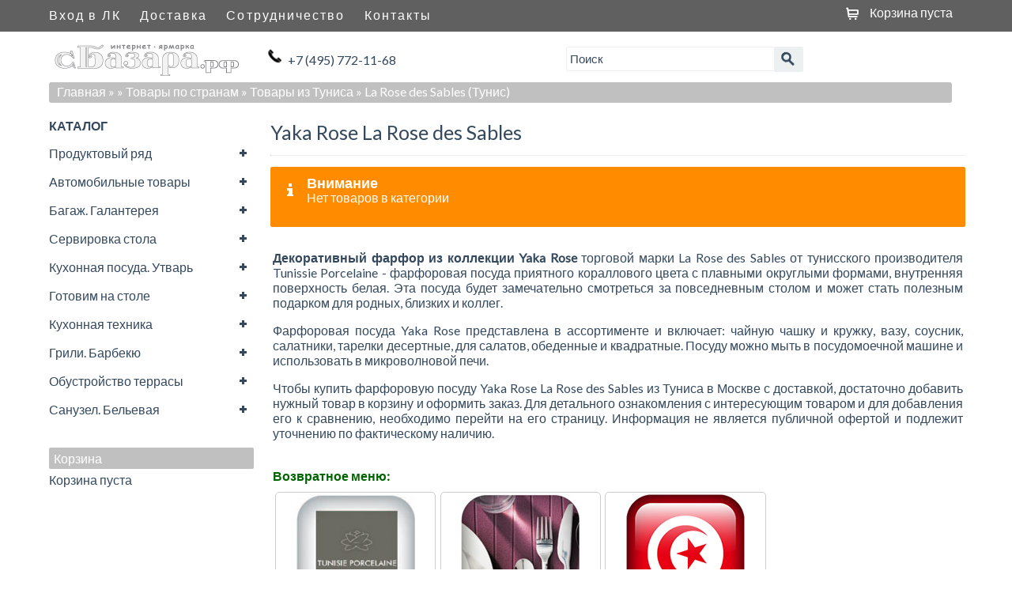

--- FILE ---
content_type: text/html; charset=UTF-8, text/html
request_url: https://stat-ch.storeland.ru/
body_size: 25
content:
{"memory":22472,"time":0.0003590583801269531,"errors":[],"notice":[]}

--- FILE ---
content_type: application/javascript
request_url: https://sbazara.ru/design/main.js?design=bistro&lc=1739456142
body_size: 9669
content:
//if(mobileDetection.Opera()) {alert('Hello')}
var globEventClick = 'click'; // Название события на клик, может быть tap или click
var globTimeoutMsgPage; // глобальная переменная таймера сообщения

// Превращает поле пароля в текстовое поле и обратно
// @LinkObject - ссылка по которой кликнули
// @InputObject - объект у которого нужно изменить тип поля
function ChangePasswordFieldType(LinkObject, InputObject) {
    var
            // Ссылка по которой кликнули
            LObject = $(LinkObject),
            // Объект у которого изменяем тип с password на text
            IObject = $(InputObject),
            // Старый текст ссылки
            txtOld = LObject.text(),
            // Новый текст ссылки
            txtNew = LObject.attr('rel');

    // Если объекты не получены, завершим работу функции
    if (LObject.length == 0 || IObject.length == 0) {
        return false;
    }

    // Изменяем у ссылки текст со старого на новый
    LObject.html(txtNew);
    // Старый текст ссылки сохраняем в атрибуте rel
    LObject.attr('rel', txtOld);

    // Изменяем тип input поля
    if (IObject[0].type == 'text') {
        IObject[0].type = 'password';
    } else {
        IObject[0].type = 'text';
    }
}
// end Превращает поле пароля в текстовое поле и обратно
animateRun = 0; // Флаг выполняется ли анимация сейчас.
// Анимационный эффект при добавление товара в корзину
function animateTovarToCartList(objThisForm) {
    if (animateRun != 1) { // Делаем проверку не выполняется ли анимация.
        animateRun = 1;
        var timeAnimateToCart = 1000;
        // Объект куда нужно направлять анимационную рамку
        var $homePageListCart = $('.homePageListCart');
        if (!objThisForm) {
            console.error('Айди формы не найден!');
            return false;
        }
        $thisForm = $(objThisForm);
        $thisForm.effect("transfer", {to: $homePageListCart}, timeAnimateToCart, function() {
            animateRun = 0;
        });
    }
}
// Функция для вывода сообщения у иконки корзины
var timerShowMsg = 0;
function showMsgCart(msgText, status) {
    clearTimeout(timerShowMsg);
    // Если ширина экрана меньше 980px  то выводим сообщение в шапке
    if ($('body').width() < 980) {
        // Если это андройд устройство без поддержки positon fixed
        if ($('.sb-android').length > 0) {
            alert(msgText);
        } else {
            console.info('msgText: ', msgText);
            var $cartBlock = $('#cartInfoBlock');
            var htmlNewBlock = '<div class="msgCart ' + status + '"><div class="msgCart-arrow"></div><a href="/cart"><p>' + msgText + '</p></a></div>';
            if ($cartBlock.find('.msgCart').length > 0) {
                $cartBlock.find('.msgCart').css('display', 'none');
                $cartBlock.find('.msgCart p').text(msgText);
            } else {
                $cartBlock.append(htmlNewBlock);
            }
            $cartBlock.find('.msgCart').fadeIn("slow");
            timerShowMsg = setTimeout(function() {
                $cartBlock.find('.msgCart').fadeOut("slow");
            }, 3000);
        }
    }
    return false;
}

// Добавление в корзину
function addItem(formSelector) {
    // отключаем кеш ajax
    $.ajaxSetup({
        cache: false
    });
    // Если не показывается левое меню то не используем анимацию
    if ($('body').width() > 980) {
        animateTovarToCartList(formSelector);
    }
    // сбрасываем таймер сообщения если функция вызвана до оканчания таймера
    clearTimeout(globTimeoutMsgPage);
    var timeMsg = '7000'; //Время вывода сообщения в милисекундах
    var animationOpocity = 300; // Время анимации в милисекундах
    // Находим форму, которую отправляем на сервер, для добавления товара в корзину
    var $formBlock = $($(formSelector).get(0));

    // Проверка на существование формы отправки запроса на добавление товара в корзину
    if (1 > $formBlock.length || $formBlock.get(0).tagName != 'FORM') {
        alert('Не удалось найти форму добавления товара в корзину');
        return false;
    }

    // Получаем данные формы, которые будем отправлять на сервер
    var formData = $formBlock.serializeArray();

    // Сообщаем серверу, что мы пришли через ajax запрос
    formData.push({name: 'ajax_q', value: 1});

    // Аяксом добавляем товар в корзину
    $.ajax({
        type: "POST", // Тип запроса
        cache: false, // Не сохранять в кеще
        url: $formBlock.attr('action'), // Адрес запроса
        data: formData, // Парамертры запроса
        success: function(data) {
            var $data = $(data);
            var showBlockHtml = $data.find('.cartInfoBlockShow');
            //блок с новой инфрмацией о количестве товаров и цене.
            var $copyCartInfoBlock = $data.find('#copyCartInfoBlock');
            //блок с старой информацией о количестве товаров и цене.
            var $cartInfoBlock = $('#cartInfoBlock');
            //обновляем количество товаров в блоке корзины.
            $cartInfoBlock.html($copyCartInfoBlock.html());
            // Если удалось добавить товар в корзину
            if (!$data.find('.notice').hasClass('error')) {
                // Выводим сообщение об успешном добавление товара
                showMsgCart($(data).find('.addCartMsg').text(), 'success');
            } else {
                showMsgCart('Товара нет в наличии', 'error')
            }
            // выводим обновленный список корзины на страницу.
            $('.homePageListCart').html($data.find('.loadPageListCart').html());
            // Замена ссылок удаления товара на поддоменных именах. Для совместимости с старыми аккаунтами
            if ($('.homePageListCart .cartDeleteBlock a').length > 0) {
                var corrent = $('.homePageListCart').attr('data-corrent');
                $.each($('.homePageListCart .cartDeleteBlock a'), function(key, val) {
                    var thisUrl = $(val).attr('href');
                    var thisUrlArray = thisUrl.split('cart/');
                    var categoryUrl = corrent;
                    var newUrl = categoryUrl + 'cart/' + thisUrlArray[1];
                    $(val).attr('href', newUrl);
                });
            }
            if($('.hide-script').length > 0 ) {
              $('.hide-script').html(data);
            } else {
              $('body').append('<div class="hide-script" style="display:none">' + data + '</div>');
            }
            return false
        },
        error: function(XMLHttpRequest, textStatus, errorThrown) { // Вывод сообщения об ошибке если не удалось отправить запрос на сервер
            $.magnificPopup.open({
                items: {
                    src: '<div class="white-popup">Ошибка при добавление товара в корзину.<p>Проверьте соединение с интернетом.</p></div>',
                    type: 'inline'
                }
            });
            return false;
        }
    });
    return false;
}
// end Добавление в корзину



$(document).ready(function() {
    // Устанавливем высоту верхней горизонтальной полоски.
    var heightHeader = $('.header').css('height');
    if (parseInt(heightHeader) > 45) {
        $('.sb-slidebar, #sb-site').css('paddingTop', heightHeader)
    }

    // Скрываем кнопку удалить в зависемости от содержания поля для поиска
    if ($('#s').val() === 'Поиск') {
        $('#delete').hide()
    }
    $('#s').on('input', function() {
        $('#delete').show();
    });
    $('#delete').on('click', function() {
        $('#s').val('');
        $(this).hide();
    });

    // Крутит изображение при обновлении картинки защиты от роботов
    function RefreshImageAction(img, num, cnt) {
        if (cnt > 13) {
            return false;
        }
        $(img).attr('src', $(img).attr('rel') + 'icon/refresh/' + num + '.gif');
        num = (num == 6) ? 0 : num;
        setTimeout(function() {
            RefreshImageAction(img, num + 1, cnt + 1);
        }, 50);
    }
    // Иконка для обновления изображение капчи
    $('.goodsDataOpinionCaptchaRefresh').on('click', function() {
        RefreshImageAction(this, 1, 1);
        $('.goodsDataOpinionCaptchaImg').attr('src', $('.goodsDataOpinionCaptchaImg').attr('src') + '&rand' + Math.random(0, 10000));
        return false;
    });


    // Кнопка удаления текста из страки поиска
    $("#s").keyup(function() {
        $("#x").fadeIn();
        if ($.trim($("#s").val()) == "") {
            $("#x").fadeOut();
        }
    });

    $("#x").click(function() {
        $("#s").val("");
        $(this).hide();
    });

    // удаления товара из корзины. Повторяется в файле "Ajax добавление товара в корзину"
    $('.homePageListCart').on('click', '.ajaxCartBlockRemoveLink', function() {
        var $this = $(this);
        // Удаляем название товара из списка
        $this.closest('dt').remove();
        if ($this.closest('dt').length > 0) { // если это последний блок с товаром то удаляем и итогувую сумму
            console.log('В корзине 0 штурк');
        }
        //отправляем запрос на удаление
        try {
          $.get($this.attr('href'), function() {
              console.log('Удален!');
              //Обнавляем корзину в шапке сайта
              $.get('/cart/add', {ajax_q: 1}, function(data) {
                  // Если мы на странице корзины то нужно обновить страницу.
                  if ($('.cartListTable').length > 0) {
                      window.location.reload(false);
                  }
                  $data = $(data);
                  console.log('Данные корзины в шапке сайта обнавлены!');
                  //блок с новой инфрмацией о количестве товаров и цене.
                  var $copyCartInfoBlock = $data.find('#copyCartInfoBlock');
                  //блок с старой информацией о количестве товаров и цене.
                  var $cartInfoBlock = $('#cartInfoBlock');
                  //обновляем количество товаров в блоке корзины.
                  $cartInfoBlock.html($copyCartInfoBlock.html());
  
                  // обновляем список товаров в корзине
                  $('.homePageListCart').html($data.find('.loadPageListCart').html());
                  // Замена ссылок удаления товара на поддоменных именах. Для совместимости с старыми аккаунтами
                  if ($('.homePageListCart .cartDeleteBlock a').length > 0) {
                      var corrent = $('.homePageListCart').attr('data-corrent');
                      $.each($('.homePageListCart .cartDeleteBlock a'), function(key, val) {
                          var thisUrl = $(val).attr('href');
                          var thisUrlArray = thisUrl.split('cart/');
                          var categoryUrl = corrent;
                          var newUrl = categoryUrl + 'cart/' + thisUrlArray[1];
                          $(val).attr('href', newUrl);
                      });
                  }
              });
          });
        } catch (e) {
        }
        return false;
    });

    // Валидация формы регистрация нового пользователя.
    $('.clientForm').validate();

    // Валидация формы оформления заказа
    $('#quickform').validate();

    //При обновление страницы проверяем из куков, скрыт ли блок с контактами.
    function contactDisplay() {
        var $contactShow = $('#contactShow');
        var $toggleImg = $('#contactShowBut span.toggleImg');
        if ($.cookie('contacts') == '1') {
            $contactShow.show();
            $toggleImg.toggleClass('hide');
        }
        $('#contactShowBut').on('click', function() {
            //Если уже был клик по кнопке контактов.
            if ($.cookie('contacts') == '1') {
                //Сохраняем в куках развернут ли блок с контактами
                $.cookie('contacts', '0');
                $contactShow.slideToggle("slow");
                $toggleImg.toggleClass('hide');
            } else { // если в куках нету информации про сохраненое положение блока
                //Сохраняем в куках развернут ли блок с контактами
                $.cookie('contacts', '1');
                $contactShow.slideToggle("slow");
                $toggleImg.toggleClass('hide');
            }
            return false
        });
    }
    contactDisplay();
    /*****/
    //Спойлер для новостей если ширина экрана меньше 520px
    function newsDisplay() {
        $('.footer .news .column .newCont').hide();
        var $news_list_shop = $('.news_list_shop .newHead');
        var $news_list_shopBlock = $('.news_list_shop .newCont');

        var $news_list_articles = $('.news_list_articles .newHead');
        var $news_list_articlesBlock = $('.news_list_articles .newCont');

        var $news_list_mass_media = $('.news_list_mass_media .newHead');
        var $news_list_mass_mediaBlock = $('.news_list_mass_media .newCont');

        if ($.cookie('news_list_shop') == '1') {
            $news_list_shop.find('span.toggleImg').toggleClass('hide');
            $news_list_shopBlock.show();
        }
        if ($.cookie('news_list_articles') == '1') {
            $news_list_articles.find('span.toggleImg').toggleClass('hide');
            $news_list_articlesBlock.show();
        }
        if ($.cookie('news_list_mass_media') == '1') {
            $news_list_mass_media.find('span.toggleImg').toggleClass('hide');
            $news_list_mass_mediaBlock.show();
        }
        $news_list_shop.on('click', function() {
            if ($.cookie('news_list_shop') == '1') {
                $.cookie('news_list_shop', '0')
                $news_list_shop.find('span.toggleImg').toggleClass('hide');
                $news_list_shopBlock.slideToggle("slow");
            } else {
                $.cookie('news_list_shop', '1')
                $news_list_shop.find('span.toggleImg').toggleClass('hide');
                $news_list_shopBlock.slideToggle("slow");
            }
            return false;
        });
        $news_list_articles.on('click', function() {
            if ($.cookie('news_list_articles') == '1') {
                $.cookie('news_list_articles', '0')
                $news_list_articles.find('span.toggleImg').toggleClass('hide');
                $news_list_articlesBlock.slideToggle("slow");
            } else {
                $.cookie('news_list_articles', '1')
                $news_list_articles.find('span.toggleImg').toggleClass('hide');
                $news_list_articlesBlock.slideToggle("slow");
            }
            return false;
        });
        $news_list_mass_media.on('click', function() {
            if ($.cookie('news_list_mass_media') == '1') {
                $.cookie('news_list_mass_media', '0')
                $news_list_mass_media.find('span.toggleImg').toggleClass('hide');
                $news_list_mass_mediaBlock.slideToggle("slow");
            } else {
                $.cookie('news_list_mass_media', '1')
                $news_list_mass_media.find('span.toggleImg').toggleClass('hide');
                $news_list_mass_mediaBlock.slideToggle("slow");
            }
            return false;
        });
        return true;
    }
    // активируем спойлер новостей если ширина страницы меньше 521px
    if ($('body').width() < 521) {
        newsDisplay();
    }

    // Функция выдвигающего слайдера, назначение клика на кнопку btn-navbar
    function runSlidebars() {
        var mySlidebars = new $.slidebars();
        var width = $(window).width();

        if (width > 480 && mySlidebars.init) {
            $('.sb-close').trigger("click");
        }
        $('#js-btn-navbar').on('click', function() {
            mySlidebars.toggle('left');
            console.log('Клик на открытие меню');
        });
    }
    // Запускаем слайдер меню с задержкой чтобы размеры смогли определиться. Если запустить сразу после загрузки страницы то высота страницы будет слишком большой
    $(function() {
        runSlidebars(); // Вызвать первоначальной функции.
    });

    // меню аккордеон в обычном списке категорий
    var $accordionMain = $('.accordionMain');
    $accordionMain.find("li.parent").each(function() {
        $(this).children('span').append('<em class="open-close">&nbsp;</em>'); // Добавляем элемент с изображениями "+" или "-" к пунктам меню
    });
    $accordionMain.accordion();
    $accordionMain.find("li.active").each(function() {
        $(this).children().next("ul").css('display', 'block');
    });

    // Отдельное меню-аккордеон списка категорий в выдвигающемся меню
    var $accordionSlidebar = $(".accordionSlidebar");
    $accordionSlidebar.find("li.parent").each(function() {
        $(this).children('span').append('<em class="open-close">&nbsp;</em>'); // Добавляем элемент с изображениями "+" или "-" к пунктам меню
    });
    $accordionSlidebar.accordion();
    $accordionSlidebar.find("li.active").each(function() {
        $(this).children().next("ul").css('display', 'block');
    });
    // end меню-аккордеон.

    // Форма регистрации нового пользователя, действие ссылки "показать пароль"
    $('.clientForm .showPass').on('click', function() {
        ChangePasswordFieldType(this, $('#sites_client_pass'));
        return false;
    });
    // Назначаем событие на ввод пароля и показываем кнопку "Показать пароль"
    $('.contactRegisterNeedElement #contactPassWord').on('input', function() {
        if ($(this).val() === '') {
            $('.contactRegisterNeedElement .showPassBlock').hide();
            return false;
        }
        $('.contactRegisterNeedElement .showPassBlock').show();
    });
    // событие на скрытие раскрытие блока "показать пароль"
    $('#sites_client_pass').on('input', function() {
        if ($(this).val() === '') {
            $('.showPass').hide();
            return false;
        }
        $('.showPass').show();
    });

    // При оформлении заказа дадим возможность зарегистрироваться пользователю
    $('#js-contactWantRegister').on('click', function() {
        if ($(this).attr("checked")) {
            $('.contactRegisterNeedElement').show();
            $('#contactEmail, #contactPassWord').addClass('required');
        } else {
            $('.contactRegisterNeedElement').hide();
            $('#contactEmail, #contactPassWord').removeClass('required');
        }
    });

    /* Активация карусели изображений товара в карточке товара */
    // Активация карусели с маленькими изображениями.
    $('.customNavigation.btn-next, .customNavigation.btn-prew, #owl-one-slider-tovar .item').show();
    //задаем размеры внутренним блокам как у родителя. Хак для opera.
    $('#owl-one-slider-tovar .item').css('width', ($('.leftpart').width() - 20) + 'px');

    var owl = $("#owl-carusel");
    owl.owlCarousel({
        items: 5, //количество слайдев если окно браузера больше чем 1170px
        itemsCustom: [[1170, 6], [1024, 5], [980, 5], [500, 5], [400, 4]], // назначаем количество изображений для определенного размера окна браузера [ширина браузера, количество картинок]
        itemsScaleUp: true,
        responsiveRefreshRate: 300, // Проверка не изменились ли размеры окна браузера
        navigationText: ["Предыдущая", "Следующая"]
    });

    // Назначает события на кнопки навигации
    $("#views_block .btn-next").on('click', function() {
        owl.trigger('owl.next');
    })
    $("#views_block .btn-prew").on('click', function() {
        console.log('click to prev');
        owl.trigger('owl.prev');
    });

    // Если количество изображений в слайдере только одно то отключаем навигацию
    var lenSliders = $('#owl-one-slider-tovar .item').length,
            isOneImg = true;
    if (lenSliders < 1) {
        isOneImg = false
    }

    // Активация слайлдера с главным изображением
    var sliderOwl = $("#owl-one-slider-tovar");
    sliderOwl.owlCarousel({
        navigation: isOneImg, // Включить навигационные кнопки
        lazyLoad: true, //Аякс загрузка изображений
        singleItem: true,
        navigationText: false // Удаляет текст с кнопок навигации
    });
    //Получаем экземпляр слайдера чтобы можно было управлять слайдером
    owlSliderObj = sliderOwl.data('owlCarousel');
    // END Активация слайлдера с главным изображением

    // Событие на клик по маленькому изображению
    $('#owl-carusel .owl-wrapper .owl-item').click(function() {
        var indexClickImg = $(this).index();
        owlSliderObj.jumpTo(indexClickImg);
        return false;
    });
    /* END Активация карусели изображений товара в карточке товара */

    /* События на кнопку увеличить уменьшить количества товара */
    $('.content').on('click', '.js-minus', function() {
        var $input = $(this).parent().find('input'),
                count = parseInt($input.val()) - 1;
        count = count < 1 ? 1 : count;
        $input.val(count);
        $input.change();
        return false;
    });
    $('.content').on('click', '.js-plus', function() {
        var $input = $(this).parent().find('input');
        $input.val(parseInt($input.val()) + 1);
        $input.change();
        return false;
    });
    /* END События на кнопку увеличить уменьшить количества товара */

    /* Изменнение модификаций на странице товара */

    // Функция собирает свойства в строку, для определения модификации товара
    function getSlugFromGoodsDataFormModificationsProperties(obj) {
        var properties = new Array();
        $(obj).each(function(i) {
            properties[i] = parseInt($(this).val());
        });
        return properties.sort(function(aaa, bbb) {
            return aaa - bbb
        }).join('_');
    }

    var
            // Запоминаем поля выбора свойств, для ускорения работы со значениями свойств
            goodsDataProperties = $('form.goodsDataForm select[name="form[properties][]"]'),
            // Запоминаем блоки с информацией по модификациям, для ускорения работы
            goodsDataModifications = $('div.ModificationsList');

    // Обновляет возможность выбора свойств модификации, для отключения возможности выбора по характеристикам модификации которой не существует.
    function updateVisibility(y) {
        // Проверяем в каждом соседнем поле выбора модификаций, возможно ли подобрать модификацию для указанных свойств
        goodsDataProperties.each(function(j) {
            // Если мы сравниваем значения свойства не с самим собой, а с другим списком значений свойств
            if (j != y) {
                // Проходим по всем значениям текущего свойства модификации товара
                $(this).find('option').each(function() {
                    // Записываем временный массив свойств, которые будем использовать для проверки существования модификации
                    var checkProperties = new Array();
                    $(goodsDataProperties).each(function(i) {
                        checkProperties[i] = parseInt($(this).val());
                    });
                    // Пытаемся найти модификацию соответствующую выбранным значениям свойств
                    checkProperties[j] = parseInt($(this).attr('value'));
                    // Собираем хэш определяющий модификацию по свойствам
                    slug = checkProperties.sort(function(a, b) {
                        return a - b
                    }).join('_');
                    // Ищем модификацию по всем выбранным значениям свойств товара. Если модификации нет в возможном выборе, отмечаем потенциальное значение выбора как не доступное для выбора, т.к. такой модификации нет.
                    if (!goodsDataModifications.filter('[rel="' + slug + '"]').length) {
                        $(this).attr('disabled', true);
                        // Если выбрав данное значение свойства товара можно подобрать модификацию, то выделяем вариант выбора как доступный.
                    } else {
                        $(this).attr('disabled', false);
                    }
                });
            }
        });
    }
    // Обновляем возможность выбора модификации товара по свойствам. Для тех свойств, выбор по которым не возможен, отключаем такую возможность.
    // Проверяем возможность выбора на всех полях кроме первого, чтобы отключить во всех остальных варианты, которые не возможно выбрать
    updateVisibility(0);
    // Проверяем возможность выбора на всех полях кроме второго, чтобы в первом поле так же отключилась возможность выбора не существующих модификаций
    updateVisibility(1);

    // Изменение цены товара при изменении у товара свойства для модификации
    goodsDataProperties.each(function(y) {
        $(this).change(function() {

            var slug = getSlugFromGoodsDataFormModificationsProperties(goodsDataProperties),
                    submitButtonBlock = $('li.goodsPageSubmitButtonBlock:eq(0)'),
                    tovarCountBlock = $('li.tovarCount'),
                    modificationBlock = goodsDataModifications.filter('[rel="' + slug + '"]'),
                    modificationId = parseInt(modificationBlock.find('[name="id"]').val()),
                    modificationArtNumber = modificationBlock.find('[name="art_number"]').val(),
                    modificationPriceNow = parseFloat(modificationBlock.find('[name="price_now"]').val()),
                    modificationPriceNowFormated = modificationBlock.find('.price_now_formated').html(),
                    modificationPriceOld = parseFloat(modificationBlock.find('[name="price_old"]').val()),
                    modificationPriceOldFormated = modificationBlock.find('.price_old_formated').html(),
                    modificationRestValue = parseFloat(modificationBlock.find('[name="rest_value"]').val()),
                    modificationDescription = modificationBlock.find('.description').html(),
                    modificationMeasureId = parseInt(modificationBlock.find('[name="measure_id"]').val()),
                    modificationMeasureName = modificationBlock.find('[name="measure_name"]').val(),
                    modificationMeasureDesc = modificationBlock.find('[name="measure_desc"]').val(),
                    modificationMeasurePrecision = modificationBlock.find('[name="measure_precision"]').val(),
                    modificationIsHasInCompareList = modificationBlock.find('[name="is_has_in_compare_list"]').val(),
                    goodsModificationId = $('.goodsDataMainModificationId'),
                    goodsPriceNow = $('.goodsDataMainModificationPriceNow'),
                    goodsPriceOld = $('.goodsDataMainModificationPriceOld'),
                    settingsGoodsAvailable = $('#settings_goods_available').val(), // галочка "Отключить возможность класть в корзину больше товара, чем есть в наличии"
                    goodsAvailable = $('.goodsDataMainModificationAvailable'),
                    goodsAvailableTrue = goodsAvailable.find('.available-true'),
                    goodsAvailableFalse = goodsAvailable.find('.available-false'),
                    goodsArtNumberBlock = $('.goodsDataMainModificationArtNumber'),
                    goodsArtNumber = goodsArtNumberBlock.find('span');
            goodsModDescriptionBlock = $('.goodsDataMainModificationsDescriptionBlock');


            // Изменяем данные товара для выбранных параметров. Если нашлась выбранная модификация
            if (modificationBlock.length) {
                // Цена товара
                goodsPriceNow.html(modificationPriceNowFormated);

                // Старая цена товара. Выводится только если старая цена товара была больше текущей.
                if (modificationPriceOld > modificationPriceNow) {
                    goodsPriceOld.html(modificationPriceOldFormated);
                } else {
                    goodsPriceOld.html('');
                }
                // Есть ли товар есть в наличии
                if (modificationRestValue > 0 || parseInt(settingsGoodsAvailable) == 0) {
                    console.log('Товара есть в наличие');
                    // Показываем кнопку "Положить в корзину"
                    submitButtonBlock.show();
                    // Показываем блок с количеством
                    tovarCountBlock.show();
                    // Скрываем табличку, о том что товара нет в наличии
                    goodsAvailableFalse.hide();
                    // Показываем табличку, что товар есть в наличии
                    goodsAvailableTrue.show();
                    // Если товара нет в наличии
                } else {
                    console.log('Товара нет в наличие');
                    // Скрываем кнопку "Положить в корзину"
                    submitButtonBlock.hide();
                    // Скрываем блок с количеством
                    tovarCountBlock.hide();
                    // Скрываем табличку, что товар есть в наличии
                    goodsAvailableTrue.hide();
                    // Скрываем табличку, о том что товар есть в наличии
                    goodsAvailableFalse.show();
                }

                // Не зависемо от настройки "Отключить возможность класть в корзину больше товара, чем есть в наличии" меняем бирку на изображение товара.
                // Есть ли товар есть в наличии
                if (modificationRestValue > 0) {
                    // Скрываем табличку, о том что товара нет в наличии
                    goodsAvailableFalse.hide();
                    // Показываем табличку, что товар есть в наличии
                    goodsAvailableTrue.show();

                    // Если товара нет в наличии
                } else {
                    // Скрываем табличку, что товар есть в наличии
                    goodsAvailableTrue.hide();
                    // Скрываем табличку, о том что товар есть в наличии
                    goodsAvailableFalse.show();
                }

                // Покажем артикул модификации товара, если он указан
                if (modificationArtNumber.length > 0) {
                    goodsArtNumberBlock.show();
                    goodsArtNumber.html(modificationArtNumber);
                    // Скроем артикул модификации товара, если он не указан
                } else {
                    goodsArtNumberBlock.hide();
                    goodsArtNumber.html('');
                }

                // Описание модификации товара. Покажем если оно есть, спрячем если его у модификации нет
                if (modificationDescription.length > 0) {
                    goodsModDescriptionBlock.show().html('<div>' + modificationDescription + '</div>');
                } else {
                    goodsModDescriptionBlock.hide().html();
                }

                // Идентификатор товарной модификации
                goodsModificationId.val(modificationId);
            } else {
                // Отправим запись об ошибке на сервер
                sendError('no modification by slug ' + slug);
                alert('К сожалению сейчас не получается подобрать модификацию соответствующую выбранным параметрам.');
            }

            // Обновляем возможность выбора другой модификации для текущих значений свойств модификации товара.
            updateVisibility(y);
        });
    });
    /* Изменнение модификаций на странице товара */

    //активируем модальные окна для изображений в каталоге товаров
    $('.catalog-gallery-img .zoom').on('click', function() {
        $(this).closest('.catalog-gallery-img').magnificPopup({
            type: 'image',
            delegate: 'a',
            gallery: {enabled: true},
            removalDelay: 0
        });
    });
    // Активация галереи изображений в карточке товара
    $('html').css('overflow', 'auto');
    $('.js-zoom-gallery').magnificPopup({
        delegate: 'a',
        type: 'image',
        closeOnContentClick: false,
        closeBtnInside: false,
        mainClass: 'mfp-with-zoom mfp-img-mobile',
        image: {
            verticalFit: true,
            titleSrc: function(item) {
                return item.el.attr('title');
            }
        },
        gallery: {
            enabled: true
        },
        zoom: {
            enabled: true,
            duration: 300, // не изменить длительность и в CSS
            opener: function(element) {
                return element.find('img');
            }
        },
        callbacks: {
            elementParse: function(item) {
                console.log('Записали scroll');
                //$('html').css('overflow', 'auto')
            }
        }
    });

    // Замена ссылок удаления товара на поддоменных именах. Для совместимости с старыми аккаунтами
    if ($('.homePageListCart .cartDeleteBlock a').length > 0) {
        var corrent = $('.homePageListCart').attr('data-corrent');
        $.each($('.homePageListCart .cartDeleteBlock a'), function(key, val) {
            var thisUrl = $(val).attr('href');
            var thisUrlArray = thisUrl.split('cart/');
            if(thisUrlArray[0].split('.').length > 2) {
              var categoryUrl = corrent;
              var newUrl = categoryUrl + '/cart/' + thisUrlArray[1];
              console.log('получилась ссылка: ', newUrl);
              $(val).attr('href', newUrl);
            }
        });
    }
});

jQuery(function($) {
  var carouselU = $('.index_page_new_goods .blockTableTovarIndexPage');
    carouselU.owlCarousel({
      items: 4,
      pagination: false,
      itemsScaleUp : true,
      slideSpeed : 800,
      autoPlay: true,
      addClassActive: true,
      autoHeight: true,
      afterAction: function (e) {
        if(this.$owlItems.length > this.options.items){
          $('.index_page_new_goods .navigation a').show();
        }else{
          $('.index_page_new_goods .navigation a').hide();
        }
      }
    });
  jQuery('.index_page_new_goods .navigation .prev').on('click', function(e){
    e.preventDefault();
    carouselU.trigger('owl.prev');
  });
  jQuery('.index_page_new_goods .navigation .next').on('click', function(e){
    e.preventDefault();
    carouselU.trigger('owl.next');
  });
});

// Кнопка вверх
$(document).ready(function(){
                         $("#back-top").hide();
                         $(function () {
                                         $(window).scroll(function () {
                                                         if ($(this).scrollTop() > 250) {
                                                                         $('#back-top').fadeIn();
                                                         } else {
                                                                         $('#back-top').fadeOut();
                                                         }
                                         });
                                         $('#back-top a').click(function () {
                                                         $('body,html').animate({
                                                                         scrollTop: 0
                                                         }, 800);
                                                         return false;
                                         });
                         });
         });
